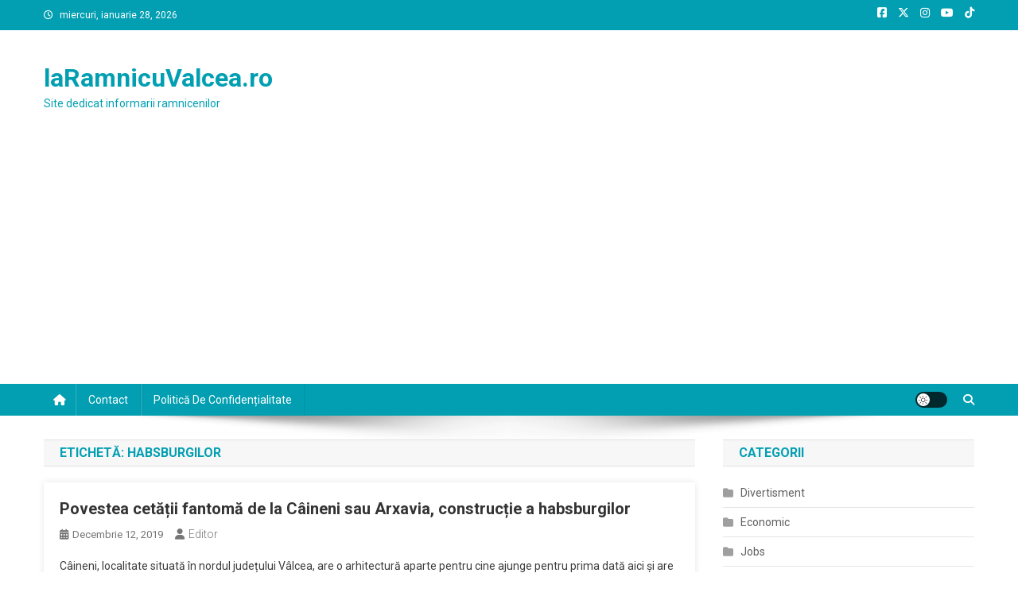

--- FILE ---
content_type: text/html; charset=utf-8
request_url: https://www.google.com/recaptcha/api2/aframe
body_size: 270
content:
<!DOCTYPE HTML><html><head><meta http-equiv="content-type" content="text/html; charset=UTF-8"></head><body><script nonce="5jEzDOxtiVXqnpxJgSCPQA">/** Anti-fraud and anti-abuse applications only. See google.com/recaptcha */ try{var clients={'sodar':'https://pagead2.googlesyndication.com/pagead/sodar?'};window.addEventListener("message",function(a){try{if(a.source===window.parent){var b=JSON.parse(a.data);var c=clients[b['id']];if(c){var d=document.createElement('img');d.src=c+b['params']+'&rc='+(localStorage.getItem("rc::a")?sessionStorage.getItem("rc::b"):"");window.document.body.appendChild(d);sessionStorage.setItem("rc::e",parseInt(sessionStorage.getItem("rc::e")||0)+1);localStorage.setItem("rc::h",'1769608787635');}}}catch(b){}});window.parent.postMessage("_grecaptcha_ready", "*");}catch(b){}</script></body></html>